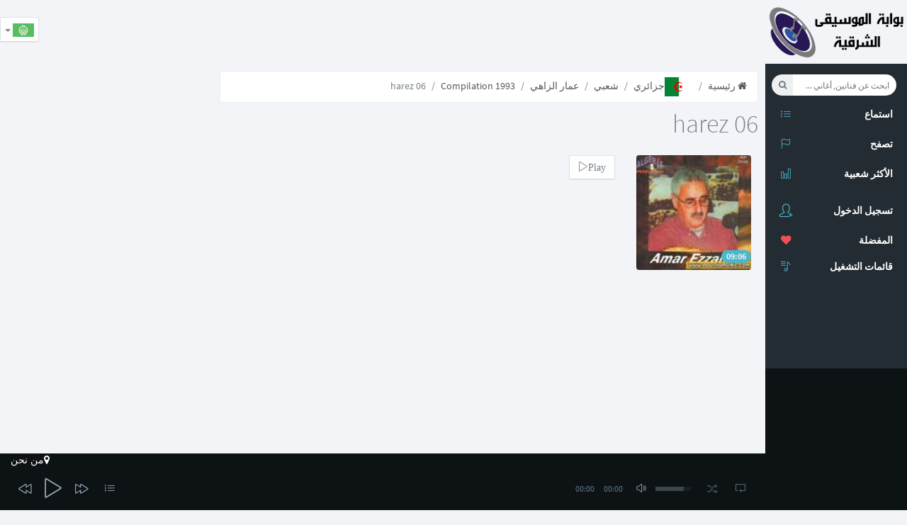

--- FILE ---
content_type: text/html; charset=UTF-8
request_url: https://al-fann.net/tracks/2405-06-harez-%D8%B9%D9%85%D8%A7%D8%B1-%D8%A7%D9%84%D8%B2%D8%A7%D9%87%D9%8A
body_size: 8118
content:
<!DOCTYPE html>
<html class="app" lang="ar_TN">
    <head>
        <!--[if lte IE 8]><html class="ie8 no-js" lang="en" xmlns:og="http://ogp.me/ns#"><![endif]-->
        <!--[if (gte IE 9)|!(IE)]><!-->
        <script>
            var ie = false;</script>
        <!--[if lt IE 7 ]> <script>
            ie = 6;
        </script> <![endif]-->
        <!--[if IE 7 ]>    <script>
            ie = 7;
        </script> <![endif]-->
        <!--[if IE 8 ]>    <script>
            ie = 8;
        </script> <![endif]-->
        <!--[if IE 9 ]>    <script>
            ie = 9;
        </script>
        <![endif]-->
        <meta charset="utf-8">
        <meta name="viewport" content="width=device-width, initial-scale=1, maximum-scale=1" />
                    <title>أغنية 06 harez عمار الزاهي | حمل أغنية  06 harez عمار الزاهي mp3</title>
                <meta name="description" content="أغنية 06 harez | حمل أغنية 06 harez عمار الزاهي mp3 مجانا. استماع الى أغنية 06 harez عمار الزاهي  Streaming. جميع أغاني عمار الزاهي." />
<meta name="robots" content="index, follow" />
<meta name="twitter:title" content="أغنية 06 harez عمار الزاهي" />
<meta name="twitter:description" content="أغنية 06 harez | حمل أغنية 06 harez عمار الزاهي mp3 مجانا. استماع الى أغنية 06 harez عمار الزاهي  Streaming. جميع أغاني عمار الزاهي." />
<meta name="twitter:image" content="/uploads/media/default/0001/27/thumb_26317_default_sqmedium.jpeg" />
<meta property="og:site_name" content="Al-Fann.net" />
<meta property="og:description" content="أغنية 06 harez | حمل أغنية 06 harez عمار الزاهي mp3 مجانا. استماع الى أغنية 06 harez عمار الزاهي  Streaming. جميع أغاني عمار الزاهي." />
<meta property="og:image" content="/uploads/media/default/0001/27/thumb_26317_default_sqmedium.jpeg" />
<meta property="og:type" content="video" />
<meta property="og:title" content="أغنية 06 harez عمار الزاهي" />
<meta property="og:video" content="https://al-fann.net/bundles/techyfann/swf/mp3player_single.swf?autostart=true&amp;displayheight=0&amp;width=306&amp;height=40&amp;file=https%3A%2F%2Fal-fann.net%2Fsingle%2F2405.xml" />
<meta property="og:video:secure_url" content="https://al-fann.net/bundles/techyfann/swf/mp3player_single.swf?autostart=true&amp;displayheight=0&amp;width=306&amp;height=40&amp;file=https%3A%2F%2Fal-fann.net%2Fsingle%2F2405.xml" />
<meta property="og:video:height" content="70" />
<meta property="og:video:width" content="379" />
<meta property="og:video:type" content="application/x-shockwave-flash" />
<meta http-equiv="Content-Type" content="text/html; charset=utf-8" />

        <link rel="canonical" href="https://al-fann.net/tracks/2405-06-harez-%D8%B9%D9%85%D8%A7%D8%B1-%D8%A7%D9%84%D8%B2%D8%A7%D9%87%D9%8A" />

        <link rel="alternate" href="https://al-fann.net/fr/tracks/2405-06-harez-amar-ezzahi" hreflang="fr" />
<link rel="alternate" href="https://al-fann.net/tracks/2405-06-harez-%D8%B9%D9%85%D8%A7%D8%B1-%D8%A7%D9%84%D8%B2%D8%A7%D9%87%D9%8A" hreflang="x-default" />
<link rel="alternate" href="https://al-fann.net/en/tracks/2405-06-harez-amar-ezzahi" hreflang="en" />

        <link rel="shortcut icon" href="/favicon.ico" type="image/x-icon" />
        
                                                    <link rel="stylesheet" type="text/css" href="/css/compiled/muzic_main_ar.css" />
                
            
        
                    <!-- Add HTML5 support for older IE browsers -->
            <!--[if lt IE 9]> 
                                    <script type="text/javascript" src="/js/compiled/muzic_html5.js"></script>
                        <![endif]-->

                        
            <script type="text/javascript" src="/js/compiled/muzic_main.js"></script>
            
            <script async src="/js/routing?callback=fos.Router.setData"></script>

        
            <script type="text/javascript">
                    document.userid = null;
                    document.actual_album = null;
            document.actual_index = null;
            document.last_played_song = null;
    </script>
        
                
        <link rel="preload" href="/bundles/techyfann/muzic/fonts/sourcesanspro/sourcesanspro.woff" as="font" type="font/woff" crossorigin="anonymous">
        <link rel="preload" href="/bundles/techyfann/muzic/fonts/fontawesome-webfont.woff?v=4.0.3" as="font" type="font/woff" crossorigin="anonymous">
        <link rel="preload" href="/bundles/techyfann/muzic/fonts/Simple-Line-Icons.woff" as="font" type="font/woff" crossorigin="anonymous">
        <link rel="preload" href="/bundles/techyfann/muzic/fonts/sourcesanspro/sourcesanspro-bold.woff" as="font" type="font/woff" crossorigin="anonymous">
        
    </head>
        <body>
        <section id="sb-site" class="vbox">
                            <header id="main_header" class="hidden-xs wrapper-lg header header-md navbar navbar-fixed-top-xs">
                                            <div id="right_aside_header" class="navbar-header">
                            <a href="/" id="logo" class="ajax-nav">
                                <img src="/bundles/techyfann/images/al-fann_logo.png" alt="Al-Fann arabic music" class="fann_logo">
                            </a>
                        </div>  
                                                <div class="pull-left">
                            <div class="hide-ad-small desktop-top-ad">
                                                            <script async src="https://pagead2.googlesyndication.com/pagead/js/adsbygoogle.js"></script>
<ins class="adsbygoogle"
     style="display:inline-block"
     data-ad-client="ca-pub-3168980845375668"
     data-ad-slot="4554052983"
          data-full-width-responsive="true"></ins>
<script>
     (adsbygoogle = window.adsbygoogle || []).push({});
</script>

                                                        </div>
                        </div>
                        <div class="pull-right ">




                            <ul class="lang-switch nav pull-left bg-light">
                                <li class="dropdown menu-item">
                                    <button type="button" class="btn btn-default dropdown-toggle" data-toggle="dropdown">
                                        <img src="/bundles/techyfann/images/ar_TN.png"
                                             title="ar_TN">
                                                                                <span class="caret"></span>
                                    </button>
                                    <ul class="dropdown-menu">
                                                                                                                                                                                                                        <li><a rel="nofollow" href="/fr/tracks/2405-06-harez-%D8%B9%D9%85%D8%A7%D8%B1-%D8%A7%D9%84%D8%B2%D8%A7%D9%87%D9%8A"><img src="/bundles/techyfann/images/fr.png" title="fr"></a>
                                                </li>
                                                                                                                                                                                <li><a rel="nofollow" href="/en/tracks/2405-06-harez-%D8%B9%D9%85%D8%A7%D8%B1-%D8%A7%D9%84%D8%B2%D8%A7%D9%87%D9%8A"><img src="/bundles/techyfann/images/en.png" title="en"></a>
                                                </li>
                                                                                                                        </ul>
                                </li>
                            </ul> 
                        </div>
                    
                                    </header>
                        <section id="central_section">
                <section class="hbox stretch">
                    <aside class="bg-black aside hidden-print" id="nav">          
                        <section class="vbox scrollable" >
                            <div class="bg-light visible-xs text-center mobile-top-ad">
                                                                <script async src="https://pagead2.googlesyndication.com/pagead/js/adsbygoogle.js"></script>
<ins class="adsbygoogle"
     style="display:inline-block"
     data-ad-client="ca-pub-3168980845375668"
     data-ad-slot="4554052983"
          data-full-width-responsive="true"></ins>
<script>
     (adsbygoogle = window.adsbygoogle || []).push({});
</script>

                                                                                                <a href="/" class="ajax-nav main_btn">
                                    <img src="/bundles/techyfann/images/al-fann_logo.png" alt="Al-Fann arabic music" class="fann_logo">
                                </a>
                            </div>  
                                                                <section class="w-f-md scrollable hover bg-black " id="left_menu_container">
        <div class="slim-scroll" data-height="100%" data-disable-fade-out="false" data-distance="0" data-size="10px" data-railOpacity="0.2">
            <nav class="nav-primary scrollable"> 
                                <ul class="nav bg-black  clearfix">
                    <li class="text-xs text-muted left_menu_li">
                        <form id="muzic_search_form" class="navbar-form input-s-lg m-t m-l-n-xs hidden-xs" role="search">
                            <div class="form-group">
                                <div class="input-group">
                                    <div class="btn-group btn-group-justified">
                                        <input type="text" id="search_input" class="form-control input-sm no-border rounded" placeholder="ابحث عن فنانين, أغاني ...">
                                        <button type="submit" class="btn btn-sm  btn-icon rounded" id="search_btn">
                                            <i class="fa fa-search"></i>
                                        </button>
                                    </div>
                                </div>
                            </div>
                        </form>
                    </li>

                    <li class="left_menu_li">
                        <a href="/" class="sb-toggle-left ajax-nav main_btn" >
                            <i class="icon-list icon text-info"></i>
                            <span class="font-bold text-ellipsis text-white">استماع</span>
                        </a>
                    </li>

                    <li class="left_menu_li">
                        <a href="/explore/" class="ajax-nav explore_btn" data-path="">
                            <i class="icon-flag  text-info"></i>
                            <span class="font-bold text-ellipsis text-white">تصفح</span>
                        </a>
                    </li>
                    <li class="left_menu_li">
                        <a href="/top/" class="auto ajax-nav most_listened_left_menu_btn">
                            <i class="icon-bar-chart icon text-info"></i>
                            <span class="font-bold text-white">الأكثر شعبية</span>
                        </a>
                    </li>

                    <li class="m-b hidden-nav-xs"></li>
                </ul>

                <ul class="nav bg-black " data-ride="collapse">

                                            <li class="text-info">
                            <a href="/login" rel="nofollow" >
                                <i class="text-info icon-user-follow i-lg"></i> <span class="m-b-xs block text-white font-bold">تسجيل الدخول</span>
                            </a>
                        </li>
                                    </ul>

                <ul class="nav left_menu_li" data-ride="collapse">

                         
        <li>
            <a href="/login" rel="nofollow" >
                                <i class="fa fa-heart font-bold text-danger">
                </i>
                <span class="font-bold text-ellipsis text-white">المفضلة</span>
            </a>
        </li>
    
                          
        <li>
            <a href="/login" rel="nofollow" >
                <i class="icon-playlist  text-info"></i>
                <span class="font-bold text-ellipsis text-white">قائمات التشغيل</span>
            </a>
        </li>
    


                </ul>

            </nav>
        </div>

    </section>





                             
                            <footer class="footer footer-sm no-padder bg-dark dker" id="current-track-footer">
                                <div class="m-t-n-xxs item pos-rlt" id="current_track_present">
                                </div>
                            </footer>
                        </section>
                                <nav class="cbp-spmenu cbp-spmenu-vertical scrollable bg-light" id="cbp-spmenu-s1" >
        <h3 class="font-thin m-l-md m-t bg-white text-black">قائمات التشغيل
            <i class="fa fa-times pull-right text-info" id="sliding_menu_toggle"></i>
        </h3>
        <section class="scrollable sliding-menu-section m-t-sm" >
                        <div class="item btn-block btn-group">
                <div class="pos-rlt pull-left">
                    <a class="thumb-md pull-left bg-white create_pl_form_show" >
                        <i class="fa fa-plus text push-left text-black"></i>
                    </a>
                </div>
                <a class="text-ellipsis text-black create_pl_form_show bg-white" ><span class="text-black">انشاء قائمة تشغيل</span></a>
            </div>

            <form id="create_pl_left">
                <div id="playlist_creation_li" class="input-group hide">

                    <input id="create_pl_left_input" type="text" class="form-control" placeholder="أدخل اسم القائمة">
                    <span class="input-group-btn">
                        <button id="create_pl_btn" class="btn btn-primary" type="submit">انشاء</button>
                    </span>

                </div>
            </form>
                        <section id="user_playlists_div">
                        
                            </section>
        </section>
    </nav>



   
                    </aside>
                                            <script async src="https://www.googletagmanager.com/gtag/js?id=G-LVD9JZ4ZR1"></script>
                        <script>
                        window.dataLayer = window.dataLayer || [];
                        function gtag(){dataLayer.push(arguments);}
                        gtag('js', new Date());
                        gtag('config', 'G-LVD9JZ4ZR1');
                        </script>
                    
                    <section id="content">
                        <section class="vbox">
                            <section id="main-content-class">
                                <section class="hbox stretch">
                                    <section>
                                        <section class="vbox">

                                            <section class="scrollable" id="bjax-target">
                                                <div class="hide">
                                                                                                                                                            

                                                </div>
                                                    
                

    <section class="scrollable wrapper-sm w-f-md" >
        <ul class="breadcrumb">
            <li><a href="/explore/" class="ajax-nav explore_btn"><i class="fa fa-home"></i> رئيسية</a></li>
            <li><a href="/country/1-%D8%AC%D8%B2%D8%A7%D8%A6%D8%B1%D9%8A" class="ajax-nav ajax-folder country_box_btn" data-path="country/1"><img class="path_image" alt="جزائري" src="/uploads/media/default/0001/25/thumb_24753_default_medium.png"/>جزائري</a></li>
            <li><a href="/genre/226-%D8%B4%D8%B9%D8%A8%D9%8A-%D8%AC%D8%B2%D8%A7%D8%A6%D8%B1%D9%8A" class="ajax-nav ajax-folder genre_box_btn" data-path="genre/226">شعبي</a></li>
            <li><a href="/artists/122-%D8%B9%D9%85%D8%A7%D8%B1-%D8%A7%D9%84%D8%B2%D8%A7%D9%87%D9%8A" class="auto ajax-nav ajax-folder artist_box_btn" data-path="artist/122">عمار الزاهي</a></li>
                                <li><a href="/albums/254-compilation-1993-%D8%B9%D9%85%D8%A7%D8%B1-%D8%A7%D9%84%D8%B2%D8%A7%D9%87%D9%8A" class="auto ajax-nav ajax-folder artist_box_btn" data-path="album/254">Compilation 1993</a></li>
                            <li class="active">06 harez</li>
        </ul>
        <h1 class="font-thin m-b m-t-none">06 harez</h1>



        <div class="row wrapper-sm">
            <div class="col-md-4 col-sm-6 col-xs-6 col-lg-3 m-b-sm">
                <div class="item">
                    <div class="pos-rlt">
                        <div class="bottom">
                            <span class="badge bg-info m-l-sm m-b-sm">09:06</span>
                        </div>
                        <div class="item-overlay opacity r r-2x bg-black">
                            <div class="center text-center m-t-n">
                                <a class="jp-play-me m-r-sm" data-artist_name="عمار الزاهي" data-cover="/uploads/media/default/0001/08/thumb_7669_default_sqmedium.jpeg" data-type="song" title="06 harez" data-url="/readmp3/2405" data-id="2405">
                                    <i class="icon-control-play i-2x text"></i>
                                    <i class="icon-control-pause i-2x text-active"></i>
                                </a>
                            </div>
                            <div class="bottom padder m-b-sm">
                                                                    <i class="fa fa-heart-o fa-6" data-type='single' data-id='2405'></i>
                                 

                            </div>
                        </div>
                        <a><img src="/uploads/media/default/0001/08/thumb_7669_default_sqmedium.jpeg" alt="عمار الزاهي" class="r r-2x img-full"></a>
                    </div>

                </div>
            </div>
            <div class="col-md-6 col-sm-6 col-xs-6 col-lg-6 m-b-sm">
                <a   class="btn btn-default jp-play-me default-jp-play-btn" data-artist_name="عمار الزاهي" data-cover="/uploads/media/default/0001/08/thumb_7669_default_sqmedium.jpeg" data-type="song" title="06 harez" data-url="/readmp3/2405" data-id="2405">
                    <i  id="album_play_btn122" class="icon-control-play text">Play</i>
                    <i class="icon-control-pause text-active">Pause</i>
                </a>
            </div>
        </div>
        <div class="row wrapper-sm">
                        
                        
            
            <div class="col-md-12 col-sm-12 col-xs-12 col-lg-12 content-ad">
                                <script async src="https://pagead2.googlesyndication.com/pagead/js/adsbygoogle.js"></script>
<ins class="adsbygoogle"
     style="display:inline-block"
     data-ad-client="ca-pub-3168980845375668"
     data-ad-slot="4554052983"
          data-full-width-responsive="true"></ins>
<script>
     (adsbygoogle = window.adsbygoogle || []).push({});
</script>

                                            </div>

            <div class="col-md-12 col-sm-12 col-xs-12 col-lg-12">
                                    <a href="#modal-form" class="auto left_nenu_btn" data-toggle="modal" data-target="#modal-form">
                        <i class="fa fa-6 fa-download" style="font-size: 60px;"></i>
                        <br/>
                        حمل أغنية 06 harez
                    </a>
                


            </div>



            

        </div>


        <div class="row wrapper-sm">
                            <div class="col-xs-12 col-sm-12 col-md-6 col-lg-6">
                    <div class="panel panel-default">
                        <div class="panel-heading">ألبومات</div>
                        <div class="panel-body">
                            <ul class="lat-ul">
                                                    
        <li class="list-group-item clearfix" id="album_lat_li254">
            <a id="album_lat_btn254" class="jp-play-me pull-right m-t-sm m-l text-md" data-type="album_lat" data-artist_id="122" data-id="254" data-cover="/uploads/media/default/0001/08/thumb_7669_default_sqmedium.jpeg">
                <i id="album_lat_icon254" class="icon-control-play text"></i>
                <i class="icon-control-pause text-active"></i>
            </a>   

            <a href="/albums/254-compilation-1993-%D8%B9%D9%85%D8%A7%D8%B1-%D8%A7%D9%84%D8%B2%D8%A7%D9%87%D9%8A" data-path="album/254" class="pull-left thumb-sm ajax-nav ajax-folder artist_album_box_btn m-l-xs m-r-xs">
                <img src="/uploads/media/default/0001/08/thumb_7669_default_sqmedium.jpeg" alt="Compilation 1993">
            </a>
            <a class="ajax-nav ajax-folder artist_album_box_btn" data-path="album/254" href="/albums/254-compilation-1993-%D8%B9%D9%85%D8%A7%D8%B1-%D8%A7%D9%84%D8%B2%D8%A7%D9%87%D9%8A">
                <h5 class="small text-ellipsis artists_charts_elem">Compilation 1993</h5>
                <small class="text-muted">عمار الزاهي</small>
            </a>
        </li>
    
                            </ul>
                        </div>
                    </div>
                </div>
                        <div class="col-xs-12 col-sm-12 col-md-6 col-lg-6">
                <div class="panel panel-default">
                    <div class="panel-heading">فنانين</div>
                    <div class="panel-body">
                        <ul class="lat-ul">
                                        
        <li class="list-group-item clearfix">
            <a href="/artists/122-%D8%B9%D9%85%D8%A7%D8%B1-%D8%A7%D9%84%D8%B2%D8%A7%D9%87%D9%8A" data-path="artist/122" class="pull-left thumb-sm m-r m-l ajax-nav ajax-folder artist_box_btn">
                <img src="/uploads/media/default/0001/27/thumb_26317_default_sqmedium.jpeg" alt="عمار الزاهي">
            </a>
            <a class="ajax-nav ajax-folder artist_box_btn" data-path="artist/122" href="/artists/122-%D8%B9%D9%85%D8%A7%D8%B1-%D8%A7%D9%84%D8%B2%D8%A7%D9%87%D9%8A">
                <h5 class="small text-ellipsis artists_charts_elem">عمار الزاهي</h5>
            </a>
        </li>
    
                        </ul>
                    </div>
                </div>
            </div>
        </div>
            <div class="modal fade" id="modal-download-form" data-id="2405">
        <script>
            function downloadCountDown() {
                if (window.countdown > 0) {
                    window.countdown--;
                    $('#countdown-nb').text(window.countdown)
                    setTimeout(downloadCountDown, 1000);
                }
                else {
                    $.ajax({
                        type: "POST",
                        dataType: "json",
                        url: Routing.generate('download_getlink', {}),
                        data: {
                            song_id: $('#modal-download-form').data('id')
                        },
                        cache: false,
                        success: function (data) {
                            $('#download-link').attr('href', data['link']);
                            $('#download-wait-msg').hide();
                            $('#download-link').show();
                            $('#countdown-nb').data('counting', false);
                        },
                        error: function () {
                            $('#download-wait-msg').hide();
                            $('#download-quota-msg').show();
                        }

                    });
                }
            }

            $(document).on('show.bs.modal', '#modal-download-form', function (e) {
                if (getCookie('fann_downloaded') !== false) {
                    return;
                }

                window.countdown = $('#countdown-nb').text();
                if ((window.countdown > 0) && (!$('#countdown-nb').data('counting'))) {
                    $('#download-share').hide();
                    $('#download-wait-msg').show();
                    $.ajax({
                        type: "POST",
                        dataType: "json",
                        url: Routing.generate('download_ispossible', {}),
                        data: {},
                        cache: false,
                        success: function (data) {
                            if (data['ok']) {
                                $('#countdown-nb').data('counting', true);
                                setCookie('fann_downloaded', 'true', 2);
                                setTimeout(downloadCountDown, 1000);
                            } else {
                                $('#download-wait-msg').hide();
                                $('#download-quota-msg').show();
                            }
                        },
                        error: function () {
                            $('#download-wait-msg').hide();
                            $('#download-quota-msg').show();
                        }
                    });

                }
            })

            $(document).on('click', '.share-download', function (e) {
                window.countdown = $('#countdown-nb').text();
                if ((window.countdown > 0) && (!$('#countdown-nb').data('counting'))) {
                    $('#download-share').hide();
                    $('#download-wait-msg').show();
                    $.ajax({
                        type: "POST",
                        dataType: "json",
                        url: Routing.generate('download_ispossible', {}),
                        data: {},
                        cache: false,
                        success: function (data) {
                            if (data['ok']) {
                                $('#countdown-nb').data('counting', true);
                                setTimeout(downloadCountDown, 3000);
                            } else {
                                $('#download-wait-msg').hide();
                                $('#download-quota-msg').show();
                            }
                        },
                        error: function () {
                            $('#download-wait-msg').hide();
                            $('#download-quota-msg').show();
                        }
                    });

                }
            })
        </script>
        <div class="modal-dialog">
            <div class="modal-content">
                <div class="modal-body wrapper-lg">
                    <h3 class="m-t-none m-b">حمل أغنية 06 harez</h3>
                    <div class="row">
                        <div class="col-sm-4 b-r">
                            <img src="/uploads/media/default/0001/08/thumb_7669_default_sqmedium.jpeg" class="r r-2x img-full">
                        </div>
                        <div class="col-sm-8">
                                                        <h4 id="download-wait-msg" style="display: none;">تستطيع تحميل أغنيتك بعد <span id="countdown-nb" data-counting="false">15</span> ثانية</h4>
                            <h4 id="download-quota-msg" style="display: none;">لا يمكنك تحميل أكثر من 10 أغاني في الساعة. الرجاء المحاولة لاحقا </h4>
                            <a id="download-link" href="#" style="display: none;"> انقر هنا لتحميل الأغنية </a>
                            <h4 id="download-share" >الرجاء نشر الأغنية عبر المواقع الاجتماعية لتبدأ التحميل</h4>
                            <div class="row">
                                <div class="col-xs-12 b-r">
                                    <a data-url="http%3A%2F%2Fal-fann.net%2Ftracks%2F2405-06-harez-%25D8%25B9%25D9%2585%25D8%25A7%25D8%25B1-%25D8%25A7%25D9%2584%25D8%25B2%25D8%25A7%25D9%2587%25D9%258A" id="fb-share-song" class="share-download btn btn-primary btn-block m-b-sm" rel="nofollow">
                                        <i class="fa fa-facebook pull-left"></i>نشر عبر فايسبوك
                                    </a>

                                    <script>
                                        $(document).on('click', '#fb-share-song', function (e) {
                                            e && e.preventDefault();
                                            var width = 575, height = 400,
                                                    left = ($(window).width() - width) / 2,
                                                    top = ($(window).height() - height) / 2,
                                                    url = 'https://www.facebook.com/sharer/sharer.php?u=' + $(this).data('url'),
                                                    opts = 'status=1' + ',width=' + width + ',height=' + height + ',top=' + top + ',left=' + left;
                                            window.open(url, 'Facebook', opts);

                                            return false;
                                                                                    })
                                    </script>

                                </div>
                            </div>
                            <div class="row">
                                <div class="col-xs-12 b-r">
                                    <a data-text="06%20harez" id="tw-share-song" class="share-download btn sm btn-info btn-block m-b-sm" rel="nofollow">
                                        <i class="fa fa-twitter pull-left"></i>نشر عبر تويتر
                                    </a>


                                    <script>
                                        $(document).on('click', '#tw-share-song', function (e) {
                                            e && e.preventDefault();
                                            var width = 575, height = 400,
                                                    left = ($(window).width() - width) / 2,
                                                    top = ($(window).height() - height) / 2,
                                                    url = 'http://twitter.com/share?text=' + $(this).data('text'),
                                                    opts = 'status=1' + ',width=' + width + ',height=' + height + ',top=' + top + ',left=' + left;
                                            window.open(url, 'Twitter', opts);

                                            return false;
                                        });
                                    </script>
                                </div>
                            </div>
                        </div>
                    </div>          
                </div>
            </div>
        </div>
    </div>




    </section>
                                            </section>     
                                               <div class="modal fade" id="modal-form">
        <div class="modal-dialog">
            <div class="modal-content">
                <div class="modal-body wrapper-lg">
                    <div class="row">
                        <div class="col-sm-6 b-r">
                            <h3 class="m-t-none m-b">تسجيل الدخول</h3>
                            <p>سجل دخولك لتتمتع بكل باقة الأغاني المتوفرة في موقع الفن</p>
                            <form action="/login_check" method="post">
                                    
                                    <input type="hidden" name="_destination" value="" />    
                                                                <div class="form-group">
                                    <label>البريد الالكتروني</label>
                                    <input type="email" required="required"  class="form-control" placeholder="أدخل عنوانك الالكتروني">
                                </div>
                                <div class="form-group">
                                    <label>كلمة السر</label>
                                    <input type="password" required="required"  class="form-control" name="_password" placeholder="كلمة السر">
                                </div>
                                <div class="checkbox m-t-lg">
                                    <button type="submit" name="_submit"  class="btn btn-sm btn-success pull-right text-uc m-t-n-xs"><strong>تسجيل الدخول</strong></button>
                                </div>                
                            </form>
                        </div>
                        <div class="col-sm-6">
                            <h4>لست عضوا؟</h4>
                            <p>يمكنك <a rel="nofollow" href="/register/" class="text-info">انشاء حسابك</a></p>
                            <p>او</p>
                            <a rel="nofollow" href="/connect/facebook" class="btn btn-primary btn-block m-b-sm"><i class="fa fa-facebook pull-left"></i>تسجيل الدخول عن طريق فايسبوك</a>
                            <a rel="nofollow" href="/connect/google" class="btn btn-danger btn-block"><i class="fa fa-google-plus pull-left"></i>تسجيل الدخول عن طريق حساب جوجل</a>
                        </div>
                    </div>          
                </div>
            </div>
        </div>
    </div>



  
                                        </section>
                                    </section>
                                                                                    <aside class="aside" id="sidebar">
        <section class="vbox animated fadeInRight">
            <section class="scrollable hover desktop-side-ad" id="r-side-container">
                                <script async src="https://pagead2.googlesyndication.com/pagead/js/adsbygoogle.js"></script>
<ins class="adsbygoogle"
     style="display:inline-block"
     data-ad-client="ca-pub-3168980845375668"
     data-ad-slot="4554052983"
          data-full-width-responsive="true"></ins>
<script>
     (adsbygoogle = window.adsbygoogle || []).push({});
</script>

                
                <div class="tags">
                    تصنيف :
                    موسيقى,استماع, كل الأغاني, كلمات , 2014, 2015<br/>
                    06 harez Amar Ezzahi أغنية 06 harez | حمل أغنية 06 harez عمار الزاهي mp3 مجانا. استماع الى أغنية 06 harez عمار الزاهي  Streaming. جميع أغاني عمار الزاهي. حمل mp3 مجانا 06 harez عمار الزاهي. كليبات 06 harez عمار الزاهي.
                </div>
                <div id="hebdotop-rank"> </div>
            </section>
        </section>              
    </aside>


                                                                        

                                </section>
                            </section>
                                                            <footer class="footer bg-black dker" id="player_footer">
                                            <div id="overlay">

        <div id ="hidden_cota_exceeded_message">
            <span>لقد تجاوزت الحد الأقصى المسموح به للأغاني في الساعة   :12  أغنيات في الساعة. للاستفادة من جميع الأغاني من بوابة الموسيقى الشرقية مجموعة ضخمة من الأغاني العربية <span class="color">بدون تحديد</span>
                <br/>
                يجب عليك تسجيل الدخول
            </span>

        </div>
    </div>
    <div>
                <script type="text/javascript"><!--
var width = window.innerWidth || document.documentElement.clientWidth;
if (width >= 768) {
google_ad_client = "ca-pub-3168980845375668";
/* link-fann */
google_ad_slot = "4706981610";
google_ad_width = 728;
google_ad_height = 15;

document.write('<script type="text/javascript" src="//pagead2.googlesyndication.com/pagead/show_ads.js"> </script>');
}
//-->
</script>

                <a rel="nofollow" class="pull-right ajax-nav about_fann_btn" href="/about"><i class="fa fa-map-marker text-white">من نحن</i></a>
    </div>


    <div id="jp_container_N" class="bg-black dker">

        <div class="jp-type-playlist">
            <div id="jplayer_N" class="jp-jplayer "></div>
            <div class="jp-gui">
                <div class="jp-video-play hide">
                    <a class="jp-video-play-icon">play</a>
                </div>
                <div class="jp-interface">
                    <div class="jp-controls">
                        <div><a class="jp-previous"><i class="icon-control-rewind i-lg"></i></a></div>
                        <div>
                            <a class="jp-play" id="main_player_play_btn"><i class="icon-control-play i-2x"></i></a>
                            <a class="jp-pause hid"><i class="icon-control-pause i-2x"></i></a>
                        </div>
                        <div><a class="jp-next"><i class="icon-control-forward i-lg"></i></a></div>
                        <div class="hide"><a class="jp-stop"><i class="fa fa-stop"></i></a></div>
                        <div><a class="" data-toggle="dropdown" data-target="#playlist"><i class="icon-list"></i></a></div>
                        <div class="jp-progress hidden-xs">
                            <div class="jp-title text-lt text-md">
                                <ul>
                                    <li></li>
                                </ul>
                            </div>
                            <div class="jp-seek-bar bg-black-trans">
                                <div class="jp-play-bar bg-info-trans">
                                </div>

                            </div>

                        </div>
                        <div class="hidden-xs hidden-sm jp-current-time text-xs text-muted"></div>
                        <div class="hidden-xs hidden-sm jp-duration text-xs text-muted"></div>
                        <div class="hidden-xs hidden-sm">
                            <a class="jp-mute" title="mute"><i class="icon-volume-2"></i></a>
                            <a class="jp-unmute hid" title="unmute"><i class="icon-volume-off"></i></a>
                        </div>
                        <div class="hidden-xs hidden-sm jp-volume">
                            <div class="jp-volume-bar dk">
                                <div class="jp-volume-bar-value lter"></div>
                            </div>
                        </div>
                        <div>
                            <a class="jp-shuffle" title="shuffle"><i class="icon-shuffle text-muted"></i></a>
                            <a class="jp-shuffle-off hid" title="shuffle off"><i class="icon-shuffle text-lt"></i></a>
                        </div>
                        <div>
                            <a class="jp-repeat" title="repeat"><i class="icon-loop text-muted"></i></a>
                            <a class="jp-repeat-off hid" title="repeat off">
                                <i class="icon-loop text-lt"></i>
                            </a>
                        </div>
                        <div class="hide">
                            <a class="jp-full-screen" title="full screen"><i class="fa fa-expand"></i></a>
                            <a class="jp-restore-screen" title="restore screen"><i class="fa fa-compress text-lt"></i></a>
                        </div>
                    </div>
                </div>
            </div>
            <div class="jp-playlist dropup" id="playlist">
                <ul class="dropdown-menu aside-xl dker">
                    <!-- The method Playlist.displayPlaylist() uses this unordered list -->
                    <li class="list-group-item"></li>
                </ul>
            </div>
            <div class="jp-no-solution hide">
                <span>Update Required</span>
                To play the media you will need to either update your browser to a recent version or update your <a rel="nofollow" href="http://get.adobe.com/flashplayer/" target="_blank">Flash plugin</a>.
            </div>
        </div>
    </div>


                                </footer>
                            
                        </section>
                        <a href="#" class="hide nav-off-screen-block" data-toggle="class:nav-off-screen,open" data-target="#nav,html"></a>
                    </section>


                </section>

                <a  class="hide nav-off-screen-block" data-toggle="class:nav-off-screen,open" data-target="#nav,html"></a>

            </section>

        </section>
    <script defer src="https://static.cloudflareinsights.com/beacon.min.js/vcd15cbe7772f49c399c6a5babf22c1241717689176015" integrity="sha512-ZpsOmlRQV6y907TI0dKBHq9Md29nnaEIPlkf84rnaERnq6zvWvPUqr2ft8M1aS28oN72PdrCzSjY4U6VaAw1EQ==" data-cf-beacon='{"version":"2024.11.0","token":"13ab538d69664499a502141d211157da","r":1,"server_timing":{"name":{"cfCacheStatus":true,"cfEdge":true,"cfExtPri":true,"cfL4":true,"cfOrigin":true,"cfSpeedBrain":true},"location_startswith":null}}' crossorigin="anonymous"></script>
</body>
</html>




--- FILE ---
content_type: text/html; charset=utf-8
request_url: https://www.google.com/recaptcha/api2/aframe
body_size: 267
content:
<!DOCTYPE HTML><html><head><meta http-equiv="content-type" content="text/html; charset=UTF-8"></head><body><script nonce="AzpCpuveHiHkDANLPDvzIw">/** Anti-fraud and anti-abuse applications only. See google.com/recaptcha */ try{var clients={'sodar':'https://pagead2.googlesyndication.com/pagead/sodar?'};window.addEventListener("message",function(a){try{if(a.source===window.parent){var b=JSON.parse(a.data);var c=clients[b['id']];if(c){var d=document.createElement('img');d.src=c+b['params']+'&rc='+(localStorage.getItem("rc::a")?sessionStorage.getItem("rc::b"):"");window.document.body.appendChild(d);sessionStorage.setItem("rc::e",parseInt(sessionStorage.getItem("rc::e")||0)+1);localStorage.setItem("rc::h",'1769099033390');}}}catch(b){}});window.parent.postMessage("_grecaptcha_ready", "*");}catch(b){}</script></body></html>